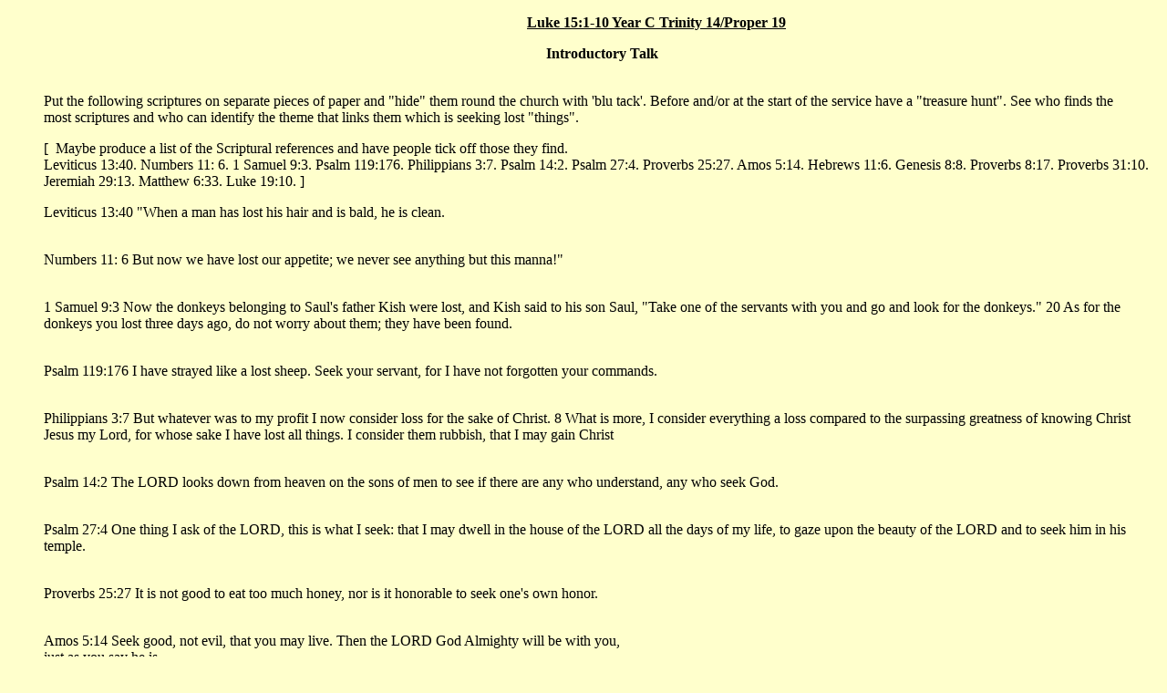

--- FILE ---
content_type: text/html
request_url: https://www.sermonsplus.co.uk/Luke%2015.1-10.htm
body_size: 6366
content:
<!DOCTYPE HTML PUBLIC "-//W3C//DTD HTML 4.0//EN">
<html>
<head>
<meta http-equiv="content-type" content="text/html; charset=iso-8859-1">
<title>Body</title>
<meta name="generator" content="Namo WebEditor v3.0">
</head>

<body bgcolor="#FFFFCC" text="black" link="blue" vlink="purple" alink="red">

<blockquote><blockquote><blockquote><blockquote><ul>
                    <ul>
                        <ul>
                            <ul>
                                <p align="center"><font face="Verdana"><b><u>Luke 
                                15:1-10 Year C Trinity 14/Proper 19</u></b></font></p></blockquote></blockquote>
                        <ul>
                            <p align="center"><font face="Verdana"><b>Introductory 
                            Talk</b></font></p>
                        </ul></blockquote>
                    <p align="left"><font face="Verdana"><br>
                    Put the following scriptures on separate pieces of paper 
                    and &quot;hide&quot; them round the church with 'blu tack'. 
                    Before and/or at the start of the service have a &quot;treasure 
                    hunt&quot;. See who finds the most scriptures and who can 
                    identify the theme that links them which is seeking lost 
                    &quot;things&quot;. </font></p></blockquote>
                <ul>
                    <p align="left"><font face="Verdana">[ &nbsp;Maybe produce 
                    a list of the Scriptural references and have people tick 
                    off those they find.<br>
                    Leviticus 13:40. Numbers 11: 6. 1 Samuel 9:3. Psalm 119:176. 
                    Philippians 3:7. Psalm 14:2. Psalm 27:4. Proverbs 25:27. 
                    Amos 5:14. Hebrews 11:6. Genesis 8:8. Proverbs 8:17. Proverbs 
                    31:10. Jeremiah 29:13. Matthew 6:33. Luke 19:10. ]</font></p>
                    <p><font face="Verdana">Leviticus 13:40 &quot;When a man 
                    has lost his hair and is bald, he is clean. </font></p>
                    <p><font face="Verdana"><br>
                    Numbers 11: 6 But now we have lost our appetite; we never 
                    see anything but this manna!&quot;</font></p>
                    <p><font face="Verdana"><br>
                    1 Samuel 9:3 Now the donkeys belonging to Saul's father 
                    Kish were lost, and Kish said to his son Saul, &quot;Take 
                    one of the servants with you and go and look for the donkeys.&quot; 
                    20 As for the donkeys you lost three days ago, do not worry 
                    about them; they have been found.</font></p>
                    <p><font face="Verdana"><br>
                    Psalm 119:176 I have strayed like a lost sheep. Seek your 
                    servant, for I have not forgotten your commands.</font></p>
                    <p><font face="Verdana"><br>
                    Philippians 3:7 But whatever was to my profit I now consider 
                    loss for the sake of Christ. 8 What is more, I consider 
                    everything a loss compared to the surpassing greatness of 
                    knowing Christ Jesus my Lord, for whose sake I have lost 
                    all things. I consider them rubbish, that I may gain Christ 
                    </font></p>
                    <p><font face="Verdana"><br>
                    Psalm 14:2 The LORD looks down from heaven on the sons of 
                    men to see if there are any who understand, any who seek 
                    God.</font></p>
                    <p><font face="Verdana"><br>
                    Psalm 27:4 One thing I ask of the LORD, this is what I seek: 
                    that I may dwell in the house of the LORD all the days of 
                    my life, to gaze upon the beauty of the LORD and to seek 
                    him in his temple.</font></p>
                    <p><font face="Verdana"><br>
                    Proverbs 25:27 It is not good to eat too much honey, nor 
                    is it honorable to seek one's own honor.</font></p>
                    <p><font face="Verdana"><br>
                    Amos 5:14 Seek good, not evil, that you may live. Then the 
                    LORD God Almighty will be with you,<br>
                    just as you say he is</font></p>
                    <p><font face="Verdana">.<br>
                    Hebrews 11 6 And without faith it is impossible to please 
                    God, because anyone who comes to him must believe that he 
                    exists and that he rewards those who earnestly seek him</font></p>
                    <p><font face="Verdana">.<br>
                    Genesis 8: 8 Then he sent out a dove to see if the water 
                    had receded from the surface of the ground. 9 But the dove 
                    could find no place to set its feet because there was water 
                    over all the surface of the earth; so it returned to Noah 
                    in the ark.<br>
                    Proverbs 8:17 I love those who love me, and those who seek 
                    me find me.</font></p>
                    <p><font face="Verdana"><br>
                    Proverbs 31:10 A wife of noble character who can find? She 
                    is worth far more than rubies.</font></p>
                    <p><font face="Verdana"><br>
                    Jeremiah 29:13 You will seek me and find me when you seek 
                    me with all your heart. 14 I will be found by you,&quot; 
                    declares the LORD</font></p>
                    <p><font face="Verdana"><br>
                    Matthew 6:33 ( Jesus said ) &quot;But seek first his kingdom 
                    and his righteousness, and all these things will be given 
                    to you as well.&quot;</font></p>
                    <p><font face="Verdana"><br>
                    Luke 19:10 ( Jesus said )&quot;For the Son of Man came to 
                    seek and to save what was lost.&quot;</font></p>
                    <p align="center">&nbsp;</p>
                    <p align="center"><font face="Verdana">There are two sermons 
                    here with slight variations...</font></p>
                    <p align="center"><font face="Verdana"><b>Luke 15:1-10 &nbsp;<br></b></font></p>
                    <p align="center"><font face="Verdana">PRAY</font></p>
                    <p><font face="Verdana"><br> Last month I conducted a funeral 
                    and the family used the Church Hall for refreshments afterwards. 
                    One of them was a plain clothes detective policeman who 
                    sheepishly confessed that, despite his profession, he had 
                    had problems in locating the broom cupboard. I pointed out 
                    that the tall thin door in the kitchen was a bit of a give 
                    away!<br></font></p>
                    <p><font face="Verdana">Today's parables are not just about 
                    the lost, but also about the one who finds and rescues them.<br> 
                    Jesus tells these parables, and the one of the forgiving 
                    father, also known as the prodigal son, for a reason. This 
                    was to show the desire of God to seek and save those who 
                    are lost. This contrasts with the religious leaders who 
                    were too busy trying to keep themselves separated from these 
                    people.<br></font></p>
                    <p><font face="Verdana">The religious leaders condemned 
                    Jesus for not only attracting unsavoury people but drawing 
                    close to them. Welcoming them. Eating a meal with them, 
                    a way of showing acceptance of someone in this culture. 
                    Tax collectors and sinners was a dismissive title given 
                    by the Pharisees. Tax collectors were considered as the 
                    lowest of the low. Even treasonous. They collected taxes 
                    for the occupying Roman government. They made their money 
                    by charging more than they should. Those labelled sinners 
                    did not take any part in the Jewish religious life and practices.<br></font></p>
                    <p><font face="Verdana">These parables show the importance 
                    of sinners to God. The fact that these people follow Jesus, 
                    rather than the religious leaders of the day is a reversal 
                    of what we should expect. It is a reminder that those who 
                    want to listen to Jesus may come from surprising places.<br> 
                    Jesus used the picture of sheep farming several times as 
                    this was familiar to his listeners. Sheep were valuable 
                    and used for meat and wool. A flock of 100 was a good size, 
                    and at the end of each day the owner would count his sheep 
                    to make sure that they were all there. One day he counts 
                    99. Perhaps a neighbour looks after the other sheep and 
                    the owner retraces his steps. Calling out. Listening for 
                    the missing sheep bleating. He finds the sheep at long last. 
                    It is weak and distressed. The owner puts it on his shoulders, 
                    goes home and rejoices with his friends and family.<br></font></p>
                    <p><font face="Verdana">The emphasis of this parable is 
                    the contrast between the one lost sheep and the 99 . It 
                    shows the grace or undeserved favour of God in leaving 99 
                    to look for 1. 7 I say unto you, that likewise joy shall 
                    be in heaven over one sinner that repenteth, more than over 
                    ninety and nine just persons, which need no repentance.<br></font></p>
                    <p><font face="Verdana">The irony of this is that although 
                    the Pharisees and teachers of the law considered themselves 
                    righteous they were not good enough for God. They needed 
                    Jesus. They needed to be saved . The tax collectors and 
                    sinners were in no doubt that they did not deserve to be 
                    rescued. But, the shepherd did not rescue the one sheep 
                    because it was more woolly, more cute, or cleverer than 
                    the 99. He rescued him because he was lost. God sent Jesus 
                    to rescue us because we were lost, not because we deserve 
                    rescuing.<br> The woman had lost one of ten silver coins. 
                    These would have been worn around her headdress and been 
                    her dowry. Each of them was worth about a days wages. More 
                    than &pound;50 today. She realises that it is lost in the 
                    home which would have been dark, with a small window or 
                    two. She lights a lamp, sweeps the floor, listening for 
                    the sound of a coin on the floor, looking carefully. The 
                    emphasis in this parable is in the careful and thorough 
                    way that she searches for this lost coin. Like the other 
                    parable there is rejoicing by friends and family when it 
                    is found.<br></font></p>
                    <p><font face="Verdana">In each parable there are five steps. 
                    So it's five steps to heaven not three steps to heaven !<br></font></p>
                    <p><font face="Verdana"><b>Step 1. The lost.</b></font><font
                     face="Verdana"> The lost sheep, the lost coin, the lost 
                    son, the lost tax collectors and sinners.<br> We have a 
                    world full of people who are lost. Some of them know it. 
                    Perhaps those that do are nearer being rescued. Many do 
                    not. We need to reach these people, as individuals and as 
                    a church to show them that without Jesus they are lost.<br></font></p>
                    <p><font face="Verdana"><b>Step two, looking.</b></font><font
                     face="Verdana"> The sheep owner looked. The woman looked. 
                    God took the initiative by sending Jesus to earth. To reveal 
                    God to us. To put us right with God by dying in our place 
                    on a cross.<br></font></p>
                    <p><font face="Verdana">&quot;Come let us sing of a wonderful 
                    love&quot; expresses this in verse 2;<br> &quot;Jesus, the 
                    Saviour, this gospel to tell,<br> Joyfully came;<br> Came 
                    with the helpless and hopeless to dwell,<br> Sharing their 
                    sorrow and shame;<br> Seeking the lost,<br> Saving, redeeming 
                    at measureless cost.&quot;<br></font></p>
                    <p><font face="Verdana">God has made the first move. He 
                    is looking for people right now. <br> Do we look for those 
                    who are lost ? <br> If we really looked we would not have 
                    to look far.<br></font></p>
                    <p><font face="Verdana"><b>Step three, finding.</b></font><font
                     face="Verdana"> The owner found the sheep. The woman found 
                    the coin. Jesus found us. We can find people who are lost 
                    and need Jesus. But we also need to pray and ask for Jesus 
                    to show us who he wants us to find. To put people in our 
                    way and give us the opportunity to show the love of Jesus 
                    to them. Through what we do and are. Through what we say.<br></font></p>
                    <p><font face="Verdana"><b>Step four, repenting.</b></font><font
                     face="Verdana"><br> This is implied because each parable 
                    ends with the words 'one sinner who repents'. The word repent 
                    means to change ones mind in the Greek. It is referring 
                    to a deliberate change of direction. From going our own 
                    way, to going God's way. A U-turn.<br> The sheep couldn't 
                    repent. The coin couldn't repent. But sinners, and that 
                    means everybody, can. Indeed it is essential if we are to 
                    become a follower of Jesus.<br></font></p>
                    <p><font face="Verdana"><b>Step five, rejoicing.</b></font><font
                     face="Verdana"><br> There is rejoicing in heaven when someone 
                    is rescued by Jesus. As those who have been rescued by Jesus 
                    let us follow his example. Take the initiative. Reach out 
                    to those who are lost. Do all that we can to rescue them 
                    through Jesus. And rejoice when they are saved. <br></font></p>
                    <p align="center"><u>PRAY</u></p>
                    <p align="left"><br> O Lord, my strength, make my life a 
                    daily witness, declaring in word, deed, and attitude that 
                    Jesus is alive. Lord, my own abilities will never be sufficient 
                    to accomplish this. So, I humbly pray, empower me by Your 
                    Holy Spirit, in Jesus name, Amen.</p>
                </ul>
            </ul>
        </ul>
        <blockquote><blockquote><blockquote><blockquote><p align="center"><font
                         face="Verdana"><b>Luke 15:1-10 Year C Trinity 14/Proper 
                        19</b></font></p>
                        <p><font face="Verdana">Some of you will know that I 
                        used to work in insurance. People who have car accidents 
                        are asked to summarize exactly what happened on their 
                        insurance claim form. The following is a quote taken 
                        from a form, although not one that I dealt with ! &quot;Coming 
                        home, I drove into the wrong house and collided with 
                        a tree I don't have.&quot; </font></p>
                        <p><font face="Verdana">Today's parables are not just 
                        about the lost, but also about the one who finds and 
                        rescues them. </font></p>
                        <p><font face="Verdana">In Luke 15 Jesus tells these 
                        parables, and the one of the forgiving father, also 
                        known as the prodigal son, for a reason. This was to 
                        show the desire of God to seek and save those who are 
                        lost. This contrasts with the religious leaders who 
                        were too busy trying to keep themselves separated from 
                        these people. </font></p>
                        <p><font face="Verdana">The religious leaders condemned 
                        Jesus for not only attracting unsavoury people but drawing 
                        close to them. Welcoming them. Eating a meal with them 
                        which was a way of showing acceptance of someone in 
                        this culture. &quot;Tax collectors and sinners&quot; 
                        was a dismissive title given by the Pharisees. Tax collectors 
                        were considered as the lowest of the low. Even treasonous. 
                        They collected taxes for the occupying Roman government. 
                        They made their money by charging more than they should. 
                        Those labelled &quot;sinners&quot; did not take any 
                        part in the Jewish religious life and practices. </font></p>
                        <p><font face="Verdana">These parables show the importance 
                        of sinners to God. The fact that such people follow 
                        Jesus, rather than the religious leaders of the day 
                        is a reversal of what we should expect. It is a reminder 
                        that those who want to listen to Jesus may come from 
                        surprising places. </font></p>
                        <p><font face="Verdana">Jesus used the picture of sheep 
                        farming several times as this was familiar to his listeners. 
                        Sheep were valuable and used for meat and wool. A flock 
                        of 100 was a good size, and at the end of each day the 
                        owner would count his sheep to make sure that they were 
                        all there. One day he counts 99. Perhaps a neighbour 
                        looked after the other sheep when the owner retraced 
                        his steps. Calling out. Listening for the missing sheep 
                        bleating. He finds the sheep at long last. It is weak 
                        and distressed. The owner puts it on his shoulders, 
                        goes home and rejoices with his friends and family. 
                        </font></p>
                        <p><font face="Verdana">The emphasis of this parable 
                        is the contrast between the one lost sheep and the 99 
                        . It shows the grace or undeserved favour of God in 
                        leaving 99 to look for 1. </font><font face="Verdana"><i>Verse 
                        7 I tell you that in the same way there will be more 
                        rejoicing in heaven over one sinner who repents than 
                        over ninety-nine righteous persons who do not need to 
                        repent.</i></font><font face="Verdana"> </font></p>
                        <p><font face="Verdana">The irony of this is that although 
                        the Pharisees and teachers of the law considered themselves 
                        righteous they were not good enough for God. They needed 
                        Jesus because they needed to be saved . The tax collectors 
                        and sinners were in no doubt that they did not deserve 
                        to be rescued. But, the shepherd did not rescue the 
                        one sheep because it was more woolly, more cute, or 
                        cleverer than the 99. He rescued him because he was 
                        lost. God sent Jesus to rescue us because we were lost, 
                        not because we deserve rescuing. </font></p>
                        <p><font face="Verdana">My father-in-law recently went 
                        into the Birthdays Greetings card shop in the 'Freeport' 
                        shopping mall where they have five cards for a pound. 
                        He didn't look very closely at one which he thought 
                        was an Anniversary card. When he got it home we discovered 
                        that it was a card that a groom gives to his bride on 
                        their wedding day, something that happened 45 years 
                        ago ! He hadn't looked very carefully </font></p>
                        <p><font face="Verdana">The woman in the parable did 
                        look carefully. She had lost one of ten silver coins. 
                        These would have been worn around her headdress and 
                        been her dowry. Each of them was worth about a days 
                        wages. More than &pound;50 today. She realised that 
                        it is lost in the home which would have been dark, with 
                        a small window or two. She would have lit a lamp, swept 
                        the floor, listening for the sound of a coin on the 
                        floor, looking carefully. The emphasis in this parable 
                        is in the careful and thorough way that she searches 
                        for this lost coin. Like the other parable there is 
                        rejoicing by friends and family when it is found. </font></p>
                        <p><font face="Verdana">In each parable there are five 
                        steps. So it's five steps to heaven not three steps 
                        to heaven ! </font></p>
                        <p><font face="Verdana"><b>Step 1. The lost</b></font><font
                         face="Verdana">. The lost sheep, the lost coin, the 
                        lost son, the lost tax collectors and sinners. </font></p>
                        <p><font face="Verdana">We have a world full of people 
                        who are lost. Some of them know it. Perhaps those that 
                        do are nearer being rescued. Many do not. We need to 
                        reach these people, as individuals and as a church to 
                        show them that without Jesus they are lost. </font></p>
                        <p><font face="Verdana"><b>Step two, looking.</b></font><font
                         face="Verdana"> The sheep owner looked. The woman looked. 
                        God took the initiative by sending Jesus to earth. To 
                        reveal God to us. To put us right with God by dying 
                        in our place on a cross. God has made the first move. 
                        He is looking for people right now. </font></p>
                        <p><font face="Verdana">Do we look for those who are 
                        lost ? </font></p>
                        <p><font face="Verdana">If we really looked we would 
                        not have to look far. </font></p>
                        <p><font face="Verdana"><b>Step three, finding.</b></font><font
                         face="Verdana"> The owner found the sheep. The woman 
                        found the coin. Jesus found us. We can find people who 
                        are lost and need Jesus. But we also need to pray and 
                        ask for Jesus to show us who he wants us to find. To 
                        put people in our way and give us the opportunity to 
                        show the love of Jesus to them. Through what we do and 
                        are. Through what we say. </font></p>
                        <p><font face="Verdana"><b>Step four, repenting.</b></font><font
                         face="Verdana"> </font></p>
                        <p><font face="Verdana">This is implied because each 
                        parable ends with the words 'one sinner who repents'. 
                        The word repent means to change ones mind in the Greek. 
                        It is referring to a deliberate change of direction. 
                        From going our own way, to going God's way. A U-turn. 
                        </font></p>
                        <p><font face="Verdana">The sheep couldn't repent. The 
                        coin couldn't repent. But sinners, and that means everybody, 
                        can. Indeed it is essential if we are to become a follower 
                        of Jesus. </font></p>
                        <p><font face="Verdana"><b>Step five, rejoicing.</b></font><font
                         face="Verdana"> </font></p>
                        <p><font face="Verdana">There is rejoicing in heaven 
                        when someone is rescued by Jesus. As those who have 
                        been rescued by Jesus let us follow his example. Take 
                        the initiative. Reach out to those who are lost. Do 
                        all that we can to rescue them through Jesus. And rejoice 
                        when they are saved. </font></p>
                        <p><font face="Verdana">Roger Storms, pastor of First 
                        Christian Church in Chandler, Arizona, tells his story: 
                        &quot;One Sunday, a car had broken down in the alley 
                        behind our facilities, and the driver had jacked up 
                        the car and crawled underneath to work on the problem. 
                        Suddenly, we heard him scream for help. The jack had 
                        slipped, and the car had come down on top of him. </font></p>
                        <p><font face="Verdana">&quot;Someone shouted, 'Call 
                        9-1-1!'&quot; and a couple of people ran for the phone. 
                        Several of our men gathered around the large car and 
                        strained to lift it off the trapped man. Nurses from 
                        our congregation were rounded up and brought to the 
                        scene. Somehow the men were able to ease the car's weight 
                        off the man, and he was pulled free. Our nurses checked 
                        him over. He was scratched up and shaken, but otherwise 
                        okay. </font></p>
                        <p><font face="Verdana">&quot;When this man was in peril, 
                        people did all they could to help - risking themselves, 
                        inconveniencing themselves. Whatever was necessary to 
                        save this man, they were ready to try. How we need this 
                        same attitude when it comes to rescuing those in greatest 
                        peril - the danger of losing life eternally!&quot; </font></p></blockquote>
                    <p align="center">&nbsp;</p></blockquote>
                <!-- BEGIN WebSTAT Activation Code --></blockquote>
            <script language="JavaScript" src="http://hits.webstat.com/cgi-bin/wsv2.cgi?12835"></script>
            </blockquote>
        <p><noscript> </p>
    </ul>
</ul>
<p><a href="http://hits.webstat.com"><img src="http://hits.webstat.com/scripts/wsb.php?ac=12835"
 border="0" alt="WebSTAT - Free Web Statistics"></a> </noscript> <!-- END WebSTAT Activation Code --></p>
</body>

</html>